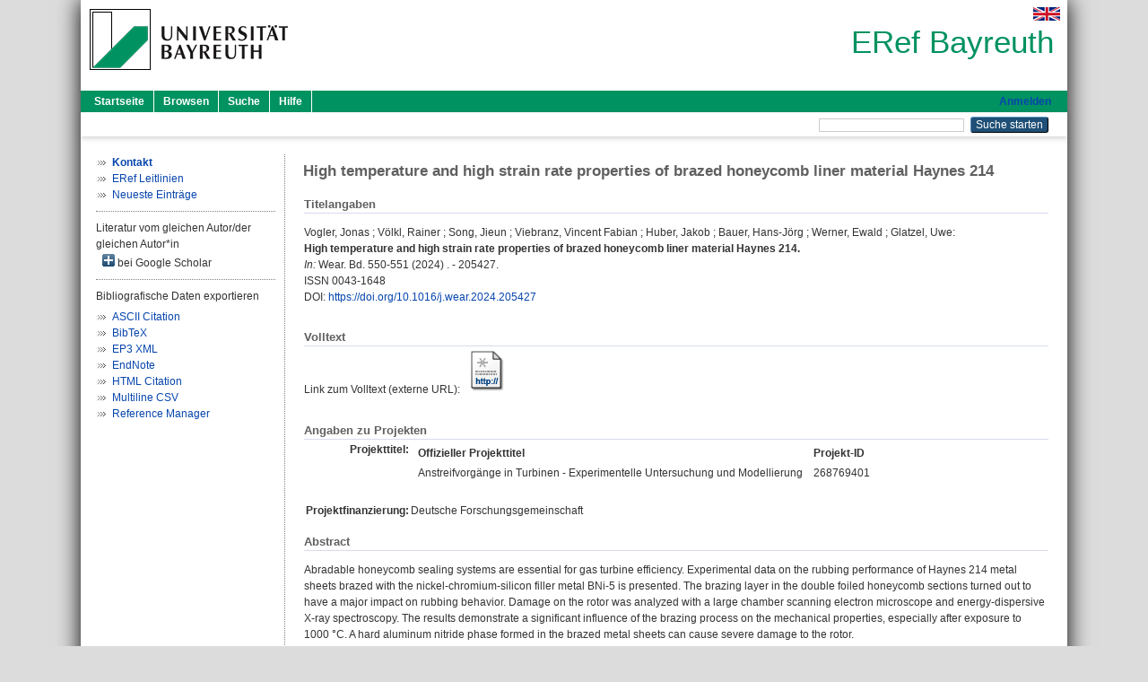

--- FILE ---
content_type: text/html; charset=utf-8
request_url: https://eref.uni-bayreuth.de/id/eprint/89789/
body_size: 5710
content:
<!DOCTYPE html PUBLIC "-//W3C//DTD XHTML 1.0 Transitional//EN" "http://www.w3.org/TR/xhtml1/DTD/xhtml1-transitional.dtd">
<html xmlns="http://www.w3.org/1999/xhtml">
  <head>
    <meta http-equiv="X-UA-Compatible" content="IE=edge" />
    <title> High temperature and high strain rate properties of brazed honeycomb liner material Haynes 214  - ERef Bayreuth</title>
    <link rel="icon" href="/favicon.ico" type="image/x-icon" />
    <link rel="shortcut icon" href="/favicon.ico" type="image/x-icon" />
    <meta name="eprints.eprintid" content="89789" />
<meta name="eprints.rev_number" content="18" />
<meta name="eprints.eprint_status" content="archive" />
<meta name="eprints.userid" content="483" />
<meta name="eprints.dir" content="disk0/00/08/97/89" />
<meta name="eprints.lastmod" content="2025-10-31 10:13:01" />
<meta name="eprints.status_changed" content="2024-06-19 05:47:03" />
<meta name="eprints.type" content="article" />
<meta name="eprints.metadata_visibility" content="show" />
<meta name="eprints.creators_name" content="Vogler, Jonas" />
<meta name="eprints.creators_name" content="Völkl, Rainer" />
<meta name="eprints.creators_name" content="Song, Jieun" />
<meta name="eprints.creators_name" content="Viebranz, Vincent Fabian" />
<meta name="eprints.creators_name" content="Huber, Jakob" />
<meta name="eprints.creators_name" content="Bauer, Hans-Jörg" />
<meta name="eprints.creators_name" content="Werner, Ewald" />
<meta name="eprints.creators_name" content="Glatzel, Uwe" />
<meta name="eprints.creators_gndid" content="129260395X" />
<meta name="eprints.creators_gndid" content="115858180" />
<meta name="eprints.creators_gndid" content="1155798406" />
<meta name="eprints.creators_ubt" content="yes" />
<meta name="eprints.creators_ubt" content="yes" />
<meta name="eprints.creators_ubt" content="no" />
<meta name="eprints.creators_ubt" content="no" />
<meta name="eprints.creators_ubt" content="no" />
<meta name="eprints.creators_ubt" content="no" />
<meta name="eprints.creators_ubt" content="no" />
<meta name="eprints.creators_ubt" content="yes" />
<meta name="eprints.title" content="High temperature and high strain rate properties of brazed honeycomb liner material Haynes 214" />
<meta name="eprints.language" content="eng" />
<meta name="eprints.subjects" content="DDC000" />
<meta name="eprints.subjects" content="DDC600" />
<meta name="eprints.subjects" content="DDC600620" />
<meta name="eprints.divisions" content="160003-100" />
<meta name="eprints.divisions" content="210000" />
<meta name="eprints.divisions" content="210005" />
<meta name="eprints.divisions" content="300000" />
<meta name="eprints.divisions" content="310000" />
<meta name="eprints.divisions" content="310006" />
<meta name="eprints.divisions" content="100000" />
<meta name="eprints.divisions" content="160000" />
<meta name="eprints.divisions" content="160003" />
<meta name="eprints.divisions" content="200000" />
<meta name="eprints.keywords" content="Brazing; Haynes 214; Honeycomb; Nickel-base superalloys" />
<meta name="eprints.abstract_original_text" content="Abradable honeycomb sealing systems are essential for gas turbine efficiency. Experimental data on the rubbing performance of Haynes 214 metal sheets brazed with the nickel-chromium-silicon filler metal BNi-5 is presented. The brazing layer in the double foiled honeycomb sections turned out to have a major impact on rubbing behavior. Damage on the rotor was analyzed with a large chamber scanning electron microscope and energy-dispersive X-ray spectroscopy. The results demonstrate a significant influence of the brazing process on the mechanical properties, especially after exposure to 1000 °C. A hard aluminum nitride phase formed in the brazed metal sheets can cause severe damage to the rotor." />
<meta name="eprints.abstract_original_lang" content="eng" />
<meta name="eprints.date" content="2024" />
<meta name="eprints.official_url" content="https://nbn-resolving.org/urn:nbn:de:bvb:703-epub-8204-6" />
<meta name="eprints.full_text_status" content="none" />
<meta name="eprints.publication" content="Wear" />
<meta name="eprints.volume" content="550-551" />
<meta name="eprints.refereed" content="yes" />
<meta name="eprints.issn" content="0043-1648" />
<meta name="eprints.pagetext" content="205427" />
<meta name="eprints.related_doi" content="doi:10.1016/j.wear.2024.205427" />
<meta name="eprints.originate_ubt" content="yes" />
<meta name="eprints.person_search" content="Vogler Jonas" />
<meta name="eprints.person_search" content="Völkl Rainer" />
<meta name="eprints.person_search" content="Song Jieun" />
<meta name="eprints.person_search" content="Viebranz Vincent Fabian" />
<meta name="eprints.person_search" content="Huber Jakob" />
<meta name="eprints.person_search" content="Bauer Hans-Jörg" />
<meta name="eprints.person_search" content="Werner Ewald" />
<meta name="eprints.person_search" content="Glatzel Uwe" />
<meta name="eprints.person_view_name" content="Vogler, Jonas" />
<meta name="eprints.person_view_name" content="Völkl, Rainer" />
<meta name="eprints.person_view_name" content="Song, Jieun" />
<meta name="eprints.person_view_name" content="Viebranz, Vincent Fabian" />
<meta name="eprints.person_view_name" content="Huber, Jakob" />
<meta name="eprints.person_view_name" content="Bauer, Hans-Jörg" />
<meta name="eprints.person_view_name" content="Werner, Ewald" />
<meta name="eprints.person_view_name" content="Glatzel, Uwe" />
<meta name="eprints.person_view_gndid" content="129260395X" />
<meta name="eprints.person_view_gndid" content="115858180" />
<meta name="eprints.person_view_gndid" content="1155798406" />
<meta name="eprints.person_view_ubt" content="yes" />
<meta name="eprints.person_view_ubt" content="yes" />
<meta name="eprints.person_view_ubt" content="no" />
<meta name="eprints.person_view_ubt" content="no" />
<meta name="eprints.person_view_ubt" content="no" />
<meta name="eprints.person_view_ubt" content="no" />
<meta name="eprints.person_view_ubt" content="no" />
<meta name="eprints.person_view_ubt" content="yes" />
<meta name="eprints.projekt_titel_text" content="Anstreifvorgänge in Turbinen - Experimentelle Untersuchung und Modellierung" />
<meta name="eprints.projekt_titel_id" content="268769401" />
<meta name="eprints.projekt_finanzierung" content="dfg" />
<meta name="eprints.fp7_project" content="no" />
<meta name="eprints.fp7_type" content="info:eu-repo/semantics/article" />
<meta name="eprints.citation" content="  Vogler, Jonas ; Völkl, Rainer ; Song, Jieun ; Viebranz, Vincent Fabian ; Huber, Jakob ; Bauer, Hans-Jörg ; Werner, Ewald ; Glatzel, Uwe:    High temperature and high strain rate properties of brazed honeycomb liner material Haynes 214.        In: Wear.  Bd. 550-551  (2024) .   - 205427. ISSN 0043-1648   DOI: https://doi.org/10.1016/j.wear.2024.205427 &lt;https://doi.org/10.1016/j.wear.2024.205427&gt;      " />
<link rel="schema.DC" href="http://purl.org/DC/elements/1.0/" />
<meta name="DC.relation" content="https://eref.uni-bayreuth.de/id/eprint/89789/" />
<meta name="DC.title" content="High temperature and high strain rate properties of brazed honeycomb liner material Haynes 214" />
<meta name="DC.creator" content="Vogler, Jonas" />
<meta name="DC.creator" content="Völkl, Rainer" />
<meta name="DC.creator" content="Song, Jieun" />
<meta name="DC.creator" content="Viebranz, Vincent Fabian" />
<meta name="DC.creator" content="Huber, Jakob" />
<meta name="DC.creator" content="Bauer, Hans-Jörg" />
<meta name="DC.creator" content="Werner, Ewald" />
<meta name="DC.creator" content="Glatzel, Uwe" />
<meta name="DC.subject" content="000 Informatik,Informationswissenschaft, allgemeine Werke" />
<meta name="DC.subject" content="600 Technik, Medizin, angewandte Wissenschaften" />
<meta name="DC.subject" content="620 Ingenieurwissenschaften" />
<meta name="DC.date" content="2024" />
<meta name="DC.type" content="Artikel in einer Zeitschrift" />
<meta name="DC.type" content="NonPeerReviewed" />
<meta name="DC.identifier" content="  Vogler, Jonas ; Völkl, Rainer ; Song, Jieun ; Viebranz, Vincent Fabian ; Huber, Jakob ; Bauer, Hans-Jörg ; Werner, Ewald ; Glatzel, Uwe:    High temperature and high strain rate properties of brazed honeycomb liner material Haynes 214.        In: Wear.  Bd. 550-551  (2024) .   - 205427. ISSN 0043-1648   DOI: https://doi.org/10.1016/j.wear.2024.205427 &lt;https://doi.org/10.1016/j.wear.2024.205427&gt;      " />
<meta name="DC.relation" content="https://nbn-resolving.org/urn:nbn:de:bvb:703-epub-8204-6" />
<meta name="DC.language" content="eng" />
<link rel="alternate" href="https://eref.uni-bayreuth.de/cgi/export/eprint/89789/CSV/ubt_eref-eprint-89789.csv" type="text/csv; charset=utf-8" title="Multiline CSV" />
<link rel="alternate" href="https://eref.uni-bayreuth.de/cgi/export/eprint/89789/EndNote/ubt_eref-eprint-89789.enw" type="text/plain; charset=utf-8" title="EndNote" />
<link rel="alternate" href="https://eref.uni-bayreuth.de/cgi/export/eprint/89789/RIS/ubt_eref-eprint-89789.ris" type="text/plain" title="Reference Manager" />
<link rel="alternate" href="https://eref.uni-bayreuth.de/cgi/export/eprint/89789/HTML/ubt_eref-eprint-89789.html" type="text/html; charset=utf-8" title="HTML Citation" />
<link rel="alternate" href="https://eref.uni-bayreuth.de/cgi/export/eprint/89789/BibTeX/ubt_eref-eprint-89789.bib" type="text/plain; charset=utf-8" title="BibTeX" />
<link rel="alternate" href="https://eref.uni-bayreuth.de/cgi/export/eprint/89789/Text/ubt_eref-eprint-89789.txt" type="text/plain; charset=utf-8" title="ASCII Citation" />
<link rel="alternate" href="https://eref.uni-bayreuth.de/cgi/export/eprint/89789/XML/ubt_eref-eprint-89789.xml" type="application/vnd.eprints.data+xml; charset=utf-8" title="EP3 XML" />
<link rel="Top" href="https://eref.uni-bayreuth.de/" />
    <link rel="Sword" href="https://eref.uni-bayreuth.de/sword-app/servicedocument" />
    <link rel="SwordDeposit" href="https://eref.uni-bayreuth.de/id/contents" />
    <link rel="Search" type="text/html" href="https://eref.uni-bayreuth.de/cgi/search" />
    <link rel="Search" type="application/opensearchdescription+xml" href="https://eref.uni-bayreuth.de/cgi/opensearchdescription" title="ERef Bayreuth" />
    <script type="text/javascript">
// <![CDATA[
var eprints_http_root = "https://eref.uni-bayreuth.de";
var eprints_http_cgiroot = "https://eref.uni-bayreuth.de/cgi";
var eprints_oai_archive_id = "eref.uni-bayreuth.de";
var eprints_logged_in = false;
var eprints_logged_in_userid = 0; 
var eprints_logged_in_username = ""; 
var eprints_logged_in_usertype = ""; 
// ]]></script>
    <style type="text/css">.ep_logged_in { display: none }</style>
    <link rel="stylesheet" type="text/css" href="/style/auto-3.4.3.css" />
    <script type="text/javascript" src="/javascript/auto-3.4.3.js">
//padder
</script>
    <!--[if lte IE 6]>
        <link rel="stylesheet" type="text/css" href="/style/ie6.css" />
   <![endif]-->
    <meta name="Generator" content="EPrints 3.4.3" />
    <meta http-equiv="Content-Type" content="text/html; charset=UTF-8" />
    <meta http-equiv="Content-Language" content="de" />
    
  </head>
  <body>
    

    <div id="pageContainer" class="pageContainer">
     <div id="branding">
      <span id="logo">
       <div id="headerprint">
        <h2>ERef Bayreuth</h2>
       </div>
       <div id="header" class="ep_noprint">
        <a href="https://www.uni-bayreuth.de/" title="UBT-Homepage" tabindex="-1" target="_blank">
         <img src="/images/logo-university-of-bayreuth.png" id="ubtlogo" alt="Logo UBT" title="Homepage der UBT" />
        </a>
         <div id="ep_tm_languages"><a href="/cgi/set_lang?lang=en&amp;referrer=https%3A%2F%2Feref.uni-bayreuth.de%2Fid%2Feprint%2F89789%2F" title="English"><img src="/images/flags/en.png" align="top" border="0" alt="English" /></a></div>
        <div id="headerrechts">
         <a id="headerrechts" href="/" title="Startseite">
          <div id="headerrechtstext">ERef Bayreuth</div>
         </a>
        </div> <!-- headerrechts -->
       </div> <!-- header -->
       </span> <!-- logo -->
      </div> <!-- branding -->
       
      <div id="ep_tm_header" class="ep_noprint">
       <div class="ubt_tm_menu_top">
        <div class="ep_tm_menu_left">
         <ul class="ep_tm_menu">
          <li>
           <a href="/" title="
	 Startseite
	">
            
	 Startseite
	
           </a>
          </li>
          <li>
           <a href="/view/" title="
	 Browsen
	" menu="ep_tm_menu_browse">
            
	 Browsen
	
           </a>
            <ul id="ep_tm_menu_browse" style="display:none;">
	     <li>
              <a href="/view/person_gndid/">
               In den Einträgen blättern nach 
               Person (UBT)
              </a>
             </li>
             <li>
              <a href="/view/divisions/">
               In den Einträgen blättern nach 
               Institutionen der Universität Bayreuth
              </a>
             </li>
             <li>
              <a href="/view/projekt/">
               In den Einträgen blättern nach 
               Projekte
              </a>
             </li>
             <li>
              <a href="/view/series/">
               In den Einträgen blättern nach 
               Schriftenreihen
              </a>
             </li>
             <li>
              <a href="/view/journal/">
               In den Einträgen blättern nach 
               Zeitschriften
              </a>
             </li>
             <li>
              <a href="/view/type/">
               In den Einträgen blättern nach 
               Publikationsform
              </a>
             </li>
             <li>
              <a href="/view/year/">
               In den Einträgen blättern nach 
               Jahr
              </a>
             </li>
             <li>
              <a href="/view/subjects/">
               In den Einträgen blättern nach 
               Sachgebiete der DDC
              </a>
             </li>
            </ul>
          </li>
          <li>
           <a href="/cgi/search/advanced" title="
	 Suche
	">
            
	 Suche
	
           </a>
          </li>
          <li>
           <a href="/help/index.html" title="
         Hilfe
	">
            
         Hilfe
	
           </a>
          </li>
         </ul>
        </div> <!-- ep_tm_menu_left -->
        <div class="ep_tm_menu_right">
         
		<a id="loginButton" href="https://eref.uni-bayreuth.de/cgi/users/home">Anmelden</a>
	
        </div> <!-- ep_tm_menu_right -->
       </div> <!-- ep_tm_menu_top -->

       <div class="ep_tm_searchbar">
        <div>
         <ul class="ep_tm_key_tools" id="ep_tm_menu_tools" role="toolbar"></ul>
        </div>
        <div>
         <form method="get" accept-charset="utf-8" action="/cgi/search" role="search" aria-label="Publication simple search">
          <input class="ep_tm_searchbarbox" size="20" type="text" name="q" aria-labelledby="searchbutton" />
          <input class="ep_tm_searchbarbutton" value="Suche starten" type="submit" name="_action_search" id="searchbutton" />
          <input type="hidden" name="_action_search" value="Search" />
          <input type="hidden" name="_order" value="bytitle" />
          <input type="hidden" name="basic_srchtype" value="ALL" />
          <input type="hidden" name="_satisfyall" value="ALL" />
         </form>
        </div>
       	</div> <!-- ep_tm_searchbar -->
      </div> <!-- ep_tm_header -->

      <div id="ubt_main">
       <table class="ubt_main_table" cellpadding="0" cellspacing="0">
        <tr>
         <td id="ubt_main_left" class="ep_noprint" align="left" valign="top">
                <ul class="ubt_browseleft" style="margin-top:0;">
                        <li><a href="/contact.html"><strong>Kontakt</strong></a></li>
                        <li><a href="/leitlinien.html">ERef Leitlinien</a></li>
                        <li><a href="/cgi/latest">Neueste Einträge</a></li>
                </ul>
        <hr class="hr_dotted" />Literatur vom gleichen Autor/der gleichen Autor*in<div id="author_google" style="padding:2px 0 0 2px;" onClick="show_author ( 'google' )"><img id="author_google_image" alt="plus" title="plus" src="/images/plus.png" border="0" /> bei Google Scholar</div><div id="author_google_list" style="display:none"><ul style="margin: 0 0 0 25px;"><li><a href="http://scholar.google.com/scholar?as_q=&amp;as_sauthors=Vogler%20Jonas" target="google">Vogler, Jonas</a></li><li><a href="http://scholar.google.com/scholar?as_q=&amp;as_sauthors=Völkl%20Rainer" target="google">Völkl, Rainer</a></li><li><a href="http://scholar.google.com/scholar?as_q=&amp;as_sauthors=Song%20Jieun" target="google">Song, Jieun</a></li><li><a href="http://scholar.google.com/scholar?as_q=&amp;as_sauthors=Viebranz%20Vincent%20Fabian" target="google">Viebranz, Vincent Fabian</a></li><li><a href="http://scholar.google.com/scholar?as_q=&amp;as_sauthors=Huber%20Jakob" target="google">Huber, Jakob</a></li><li><a href="http://scholar.google.com/scholar?as_q=&amp;as_sauthors=Bauer%20Hans-Jörg" target="google">Bauer, Hans-Jörg</a></li><li><a href="http://scholar.google.com/scholar?as_q=&amp;as_sauthors=Werner%20Ewald" target="google">Werner, Ewald</a></li><li><a href="http://scholar.google.com/scholar?as_q=&amp;as_sauthors=Glatzel%20Uwe" target="google">Glatzel, Uwe</a></li></ul></div><hr class="hr_dotted" />Bibliografische Daten exportieren<ul id="render_export_links"><li><a href="https://eref.uni-bayreuth.de/cgi/export/eprint/89789/Text/ubt_eref-eprint-89789.txt">ASCII Citation</a></li><li><a href="https://eref.uni-bayreuth.de/cgi/export/eprint/89789/BibTeX/ubt_eref-eprint-89789.bib">BibTeX</a></li><li><a href="https://eref.uni-bayreuth.de/cgi/export/eprint/89789/XML/ubt_eref-eprint-89789.xml">EP3 XML</a></li><li><a href="https://eref.uni-bayreuth.de/cgi/export/eprint/89789/EndNote/ubt_eref-eprint-89789.enw">EndNote</a></li><li><a href="https://eref.uni-bayreuth.de/cgi/export/eprint/89789/HTML/ubt_eref-eprint-89789.html">HTML Citation</a></li><li><a href="https://eref.uni-bayreuth.de/cgi/export/eprint/89789/CSV/ubt_eref-eprint-89789.csv">Multiline CSV</a></li><li><a href="https://eref.uni-bayreuth.de/cgi/export/eprint/89789/RIS/ubt_eref-eprint-89789.ris">Reference Manager</a></li></ul></td>
         <td id="ubt_main_left_border" class="ep_noprint" align="left" valign="top"> </td>
         <td id="ubt_main_center" align="left" valign="top">
          <h1 class="ep_tm_pagetitle"> 

High temperature and high strain rate properties of brazed honeycomb liner material Haynes 214

 </h1>
          <div class="ep_summary_content"><div class="ep_summary_content_left"></div><div class="ep_summary_content_right"></div><div class="ep_summary_content_top"></div><div class="ep_summary_content_main">

  <div class="ep_block_small">
  <h2 class="ubt_ep_heading">
   Titelangaben
  </h2>
  <p style="margin-bottom: 1em">
    


    <span class="person_name">Vogler, Jonas</span> ; <span class="person_name">Völkl, Rainer</span> ; <span class="person_name">Song, Jieun</span> ; <span class="person_name">Viebranz, Vincent Fabian</span> ; <span class="person_name">Huber, Jakob</span> ; <span class="person_name">Bauer, Hans-Jörg</span> ; <span class="person_name">Werner, Ewald</span> ; <span class="person_name">Glatzel, Uwe</span>:<br />



<b>High temperature and high strain rate properties of brazed honeycomb liner material Haynes 214.</b>


  <br />



   
    
    <i>In:</i> Wear.
      
      Bd. 550-551
      
      (2024)
      .
    
     - 205427.
    <br />ISSN 0043-1648
    
    
      <br />DOI: <a href="https://doi.org/10.1016/j.wear.2024.205427" target="_blank">https://doi.org/10.1016/j.wear.2024.205427</a>
    
    
    
     <br />
  

  </p>
  </div>

  

    
     <div class="ep_block_small">
      <h2 class="ubt_ep_heading">
       Volltext
      </h2>

      <div style="margin-bottom: 1em">
        Link zum Volltext (externe URL): <a href="https://nbn-resolving.org/urn:nbn:de:bvb:703-epub-8204-6" target="_blank" class="ep_ft_link u-noiconlink"><img title="Link zum Volltext (externe URL)" alt="Volltext" src="https://eref.uni-bayreuth.de/style/images/fileicons/external_url.png" class="ep_doc_icon" border="0" /></a>
      </div>
     </div>
  

    



  
  <div class="ep_block_small">
    <h2 class="ubt_ep_heading">Angaben zu Projekten</h2>
    <table class="ep_summary_page_actions">
      
        <tr>
         <th align="right" valign="top">Projekttitel:</th>
         <td valign="top">
              <div class="ep_compound ep_projekt_titel"><div class="ep_compound_header_row"><div class="ep_compound_header_cell">Offizieller Projekttitel</div><div class="ep_compound_header_cell">Projekt-ID</div></div><div class="ep_compound_data_row"><div>Anstreifvorgänge in Turbinen - Experimentelle Untersuchung und Modellierung</div><div>268769401</div></div></div>
               <br />
         </td>
        </tr>
      
      
        <tr>
          <th align="right" valign="top">Projektfinanzierung:</th>
          <td valign="top">
            
              Deutsche Forschungsgemeinschaft<br />
            
            
         </td>
        </tr>
      
    </table>
   </div>
  
  

  
   <div class="ep_block_small">
    <h2 class="ubt_ep_heading">Abstract</h2>
    <p style="text-align: left; margin: 1em auto 0em auto"><span>Abradable honeycomb sealing systems are essential for gas turbine efficiency. Experimental data on the rubbing performance of Haynes 214 metal sheets brazed with the nickel-chromium-silicon filler metal BNi-5 is presented. The brazing layer in the double foiled honeycomb sections turned out to have a major impact on rubbing behavior. Damage on the rotor was analyzed with a large chamber scanning electron microscope and energy-dispersive X-ray spectroscopy. The results demonstrate a significant influence of the brazing process on the mechanical properties, especially after exposure to 1000 °C. A hard aluminum nitride phase formed in the brazed metal sheets can cause severe damage to the rotor.<br /></span></p>
    </div>
  

  

   <h2 class="ubt_ep_heading">Weitere Angaben</h2>
  <table style="margin-bottom: 1em; margin-top: 1em;" cellpadding="3">
    <tr>
      <th align="right">Publikationsform:</th>
      <td>
        Artikel in einer Zeitschrift
        
        
        
        
      </td>
    </tr>
    
     
     
     
     
        <tr>
         <th align="right" valign="top">Begutachteter Beitrag:</th>
         <td valign="top">Ja</td>
        </tr>
     
     
     
        <tr>
         <th align="right" valign="top">Keywords:</th>
         <td valign="top"><span>Brazing; Haynes 214; Honeycomb; Nickel-base superalloys<br /></span></td>
        </tr>
     
     
     
     
        <tr>
         <th align="right" valign="top">Institutionen der Universität:</th>
         <td valign="top"><a href="https://eref.uni-bayreuth.de/view/divisions/100000.html">Fakultäten</a> &gt; <a href="https://eref.uni-bayreuth.de/view/divisions/160000.html">Fakultät für Ingenieurwissenschaften</a> &gt; <a href="https://eref.uni-bayreuth.de/view/divisions/160003.html">Lehrstuhl Metallische Werkstoffe</a> &gt; <a href="https://eref.uni-bayreuth.de/view/divisions/160003-100.html">Lehrstuhl Metallische Werkstoffe - Univ.-Prof. Dr.-Ing. Uwe Glatzel</a><br /><a href="https://eref.uni-bayreuth.de/view/divisions/200000.html">Profilfelder</a> &gt; <a href="https://eref.uni-bayreuth.de/view/divisions/210000.html">Advanced Fields</a><br /><a href="https://eref.uni-bayreuth.de/view/divisions/200000.html">Profilfelder</a> &gt; <a href="https://eref.uni-bayreuth.de/view/divisions/210000.html">Advanced Fields</a> &gt; <a href="https://eref.uni-bayreuth.de/view/divisions/210005.html">Neue Materialien</a><br /><a href="https://eref.uni-bayreuth.de/view/divisions/300000.html">Forschungseinrichtungen</a><br /><a href="https://eref.uni-bayreuth.de/view/divisions/300000.html">Forschungseinrichtungen</a> &gt; <a href="https://eref.uni-bayreuth.de/view/divisions/310000.html">Zentrale wissenschaftliche Einrichtungen</a><br /><a href="https://eref.uni-bayreuth.de/view/divisions/300000.html">Forschungseinrichtungen</a> &gt; <a href="https://eref.uni-bayreuth.de/view/divisions/310000.html">Zentrale wissenschaftliche Einrichtungen</a> &gt; <a href="https://eref.uni-bayreuth.de/view/divisions/310006.html">Bayreuther Materialzentrum - BayMAT</a><br /><a href="https://eref.uni-bayreuth.de/view/divisions/100000.html">Fakultäten</a><br /><a href="https://eref.uni-bayreuth.de/view/divisions/100000.html">Fakultäten</a> &gt; <a href="https://eref.uni-bayreuth.de/view/divisions/160000.html">Fakultät für Ingenieurwissenschaften</a><br /><a href="https://eref.uni-bayreuth.de/view/divisions/100000.html">Fakultäten</a> &gt; <a href="https://eref.uni-bayreuth.de/view/divisions/160000.html">Fakultät für Ingenieurwissenschaften</a> &gt; <a href="https://eref.uni-bayreuth.de/view/divisions/160003.html">Lehrstuhl Metallische Werkstoffe</a><br /><a href="https://eref.uni-bayreuth.de/view/divisions/200000.html">Profilfelder</a></td>
        </tr>
     
     
        <tr>
         <th align="right" valign="top">Titel an der UBT entstanden:</th>
         <td valign="top">Ja</td>
        </tr>
     
     
        <tr>
         <th align="right" valign="top">Themengebiete aus DDC:</th>
         <td valign="top"><a href="https://eref.uni-bayreuth.de/view/subjects/DDC000.html">000 Informatik,Informationswissenschaft, allgemeine Werke</a><br /><a href="https://eref.uni-bayreuth.de/view/subjects/DDC600.html">600 Technik, Medizin, angewandte Wissenschaften</a><br /><a href="https://eref.uni-bayreuth.de/view/subjects/DDC600.html">600 Technik, Medizin, angewandte Wissenschaften</a> &gt; <a href="https://eref.uni-bayreuth.de/view/subjects/DDC600620.html">620 Ingenieurwissenschaften</a></td>
        </tr>
     
     
     
        <tr>
         <th align="right" valign="top">Eingestellt am:</th>
         <td valign="top">19 Jun 2024 05:47</td>
        </tr>
     
     
        <tr>
         <th align="right" valign="top">Letzte Änderung:</th>
         <td valign="top">31 Okt 2025 10:13</td>
        </tr>
     
    
    
    <tr>
      <th align="right">URI:</th>
      <td valign="top"><a href="https://eref.uni-bayreuth.de/id/eprint/89789">https://eref.uni-bayreuth.de/id/eprint/89789</a></td>
    </tr>
  </table>

  
  



</div><div class="ep_summary_content_bottom"></div><div class="ep_summary_content_after"></div></div>
         </td>
        </tr>
       </table>
      </div> <!-- ubt_main -->

       <footer>
        <div id="footer" class="floatcon ep_noprint">
         <div id="right">
          <a rel="external" href="https://eprints.org/software/">
           <img alt="EPrints Logo" src="/images/eprintslogo.png" /><img alt="EPrints Flavour Logo" src="/images/flavour.png" style="width: 28px" />
          </a>
        </div>
        <div id="left">
         <a href="https://www.ub.uni-bayreuth.de" target="_blank">
	 Universitätsbibliothek Bayreuth
	</a> - 
	  95447 Bayreuth - Tel. 0921/553450
	 <br />
         <a href="https://eref.uni-bayreuth.de/contact.html" target="_blank">
	 Kontakt 
	</a> - <a href="https://eref.uni-bayreuth.de/impressum.html" target="_blank">
	 Impressum  
	</a> - <a href="https://www.uni-bayreuth.de/de/_service/datenschutzerklaerung/index.html" target="_blank">
	 Datenschutz
	</a>
        </div>
       </div>
      </footer>
    </div> <!-- wrapper -->
  </body>
</html>